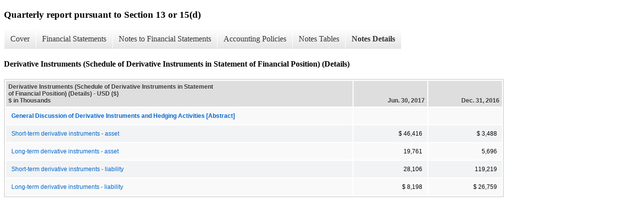

--- FILE ---
content_type: text/html;charset=UTF-8
request_url: https://www.gulfportenergy.com/investors/sec-filings/quarterly-reports/xbrl_doc_only/11287
body_size: 3025
content:
<!DOCTYPE html>
<html>
    <head>
        <title>Gulfport Energy Corporation Quarterly report pursuant to Section 13 or 15(d)</title>
        <link href="https://ir.stockpr.com/gulfportenergy/stylesheets/ir.stockpr.css" rel="stylesheet" type="text/css">
        <script src="https://ir.stockpr.com/javascripts/ir.js"></script>
        <link rel="stylesheet" type="text/css" href="https://ir.stockpr.com/stylesheets/xbrl.css">
        <script src="https://d1io3yog0oux5.cloudfront.net/_7a756c009e812adfe6b3a556f1af3f13/gulfportenergy/files/theme/js/aside/ir/_js/all.js"></script>
    </head>
    <body>
        <div class="xbrl-content">
            <h3>Quarterly report pursuant to Section 13 or 15(d)</h3>
            <div id="xbrl-menu-top">
                <div class="navigation">
                    <ul class="xbrl-sf-menu">
                        
                            <li>
                                <a class="menu-item " href="/investors/sec-filings/quarterly-reports/xbrl_doc_only/11231">Cover</a>
                                <ul class="submenu">
                                                                            <li><a href="/investors/sec-filings/quarterly-reports/xbrl_doc_only/11231">Document And Entity Information</a></li>
                                                                    </ul>
                            </li>
                                                    <li>
                                <a class="menu-item " href="/investors/sec-filings/quarterly-reports/xbrl_doc_only/11232">Financial Statements</a>
                                <ul class="submenu">
                                                                            <li><a href="/investors/sec-filings/quarterly-reports/xbrl_doc_only/11232">Consolidated Balance Sheets (Unaudited)</a></li>
                                                                            <li><a href="/investors/sec-filings/quarterly-reports/xbrl_doc_only/11233">Consolidated Balance Sheets (Unaudited) (Parenthetical)</a></li>
                                                                            <li><a href="/investors/sec-filings/quarterly-reports/xbrl_doc_only/11234">Consolidated Statements of Operations (Unaudited)</a></li>
                                                                            <li><a href="/investors/sec-filings/quarterly-reports/xbrl_doc_only/11235">Consolidated Statements of Comprehensive Income (Loss) (Unaudited)</a></li>
                                                                            <li><a href="/investors/sec-filings/quarterly-reports/xbrl_doc_only/11236">Consolidated Statements of Stockholders&#039; Equity (Unaudited)</a></li>
                                                                            <li><a href="/investors/sec-filings/quarterly-reports/xbrl_doc_only/11237">Consolidated Statements of Cash Flows (Unaudited)</a></li>
                                                                    </ul>
                            </li>
                                                    <li>
                                <a class="menu-item " href="/investors/sec-filings/quarterly-reports/xbrl_doc_only/11238">Notes to Financial Statements</a>
                                <ul class="submenu">
                                                                            <li><a href="/investors/sec-filings/quarterly-reports/xbrl_doc_only/11238">Acquisitions</a></li>
                                                                            <li><a href="/investors/sec-filings/quarterly-reports/xbrl_doc_only/11239">Property and Equipment</a></li>
                                                                            <li><a href="/investors/sec-filings/quarterly-reports/xbrl_doc_only/11240">Equity Investments</a></li>
                                                                            <li><a href="/investors/sec-filings/quarterly-reports/xbrl_doc_only/11241">Variable Interest Entities</a></li>
                                                                            <li><a href="/investors/sec-filings/quarterly-reports/xbrl_doc_only/11242">Long-Term Debt</a></li>
                                                                            <li><a href="/investors/sec-filings/quarterly-reports/xbrl_doc_only/11243">Common Stock and Changes In Capitalization</a></li>
                                                                            <li><a href="/investors/sec-filings/quarterly-reports/xbrl_doc_only/11244">Stock-Based Compensation</a></li>
                                                                            <li><a href="/investors/sec-filings/quarterly-reports/xbrl_doc_only/11245">Earnings Per Share</a></li>
                                                                            <li><a href="/investors/sec-filings/quarterly-reports/xbrl_doc_only/11246">Commitments and Contingencies</a></li>
                                                                            <li><a href="/investors/sec-filings/quarterly-reports/xbrl_doc_only/11247">Derivative Instruments</a></li>
                                                                            <li><a href="/investors/sec-filings/quarterly-reports/xbrl_doc_only/11248">Fair Value Measurements</a></li>
                                                                            <li><a href="/investors/sec-filings/quarterly-reports/xbrl_doc_only/11249">Fair Value of Financial Instruments</a></li>
                                                                            <li><a href="/investors/sec-filings/quarterly-reports/xbrl_doc_only/11250">Condensed Consolidating Financial Information</a></li>
                                                                            <li><a href="/investors/sec-filings/quarterly-reports/xbrl_doc_only/11251">Recent Accounting Pronouncements</a></li>
                                                                            <li><a href="/investors/sec-filings/quarterly-reports/xbrl_doc_only/11252">Subsequent Events</a></li>
                                                                    </ul>
                            </li>
                                                    <li>
                                <a class="menu-item " href="/investors/sec-filings/quarterly-reports/xbrl_doc_only/11253">Accounting Policies</a>
                                <ul class="submenu">
                                                                            <li><a href="/investors/sec-filings/quarterly-reports/xbrl_doc_only/11253">Recent Accounting Pronouncements (Policies)</a></li>
                                                                    </ul>
                            </li>
                                                    <li>
                                <a class="menu-item " href="/investors/sec-filings/quarterly-reports/xbrl_doc_only/11254">Notes Tables</a>
                                <ul class="submenu">
                                                                            <li><a href="/investors/sec-filings/quarterly-reports/xbrl_doc_only/11254">Acquisitions (Tables)</a></li>
                                                                            <li><a href="/investors/sec-filings/quarterly-reports/xbrl_doc_only/11255">Property and Equipment (Tables)</a></li>
                                                                            <li><a href="/investors/sec-filings/quarterly-reports/xbrl_doc_only/11256">Equity Investments (Tables)</a></li>
                                                                            <li><a href="/investors/sec-filings/quarterly-reports/xbrl_doc_only/11257">Long-Term Debt (Tables)</a></li>
                                                                            <li><a href="/investors/sec-filings/quarterly-reports/xbrl_doc_only/11258">Stock-Based Compensation (Tables)</a></li>
                                                                            <li><a href="/investors/sec-filings/quarterly-reports/xbrl_doc_only/11259">Earnings Per Share (Tables)</a></li>
                                                                            <li><a href="/investors/sec-filings/quarterly-reports/xbrl_doc_only/11260">Commitments and Contingencies (Tables)</a></li>
                                                                            <li><a href="/investors/sec-filings/quarterly-reports/xbrl_doc_only/11261">Derivative Instruments (Tables)</a></li>
                                                                            <li><a href="/investors/sec-filings/quarterly-reports/xbrl_doc_only/11262">Fair Value Measurements (Tables)</a></li>
                                                                            <li><a href="/investors/sec-filings/quarterly-reports/xbrl_doc_only/11263">Condensed Consolidating Financial Information (Tables)</a></li>
                                                                    </ul>
                            </li>
                                                    <li>
                                <a class="menu-item current" href="/investors/sec-filings/quarterly-reports/xbrl_doc_only/11264">Notes Details</a>
                                <ul class="submenu">
                                                                            <li><a href="/investors/sec-filings/quarterly-reports/xbrl_doc_only/11264">Acquisitions (Narrative) (Details)</a></li>
                                                                            <li><a href="/investors/sec-filings/quarterly-reports/xbrl_doc_only/11265">Acquisitions (Allocation of Purchase Price) (Details)</a></li>
                                                                            <li><a href="/investors/sec-filings/quarterly-reports/xbrl_doc_only/11266">Acquisitions (Pro Forma) (Details)</a></li>
                                                                            <li><a href="/investors/sec-filings/quarterly-reports/xbrl_doc_only/11267">Property and Equipment (Schedule of Property and Equipment) (Details)</a></li>
                                                                            <li><a href="/investors/sec-filings/quarterly-reports/xbrl_doc_only/11268">Property and Equipment (Narrative) (Details)</a></li>
                                                                            <li><a href="/investors/sec-filings/quarterly-reports/xbrl_doc_only/11269">Property and Equipment (Summary of Oil and Gas Properties Not Subject to Amortization) (Details)</a></li>
                                                                            <li><a href="/investors/sec-filings/quarterly-reports/xbrl_doc_only/11270">Property and Equipment (Schedule of Asset Retirement Obligation) (Details)</a></li>
                                                                            <li><a href="/investors/sec-filings/quarterly-reports/xbrl_doc_only/11271">Equity Investments (Investments Accounted for by the Equity Method) (Details)</a></li>
                                                                            <li><a href="/investors/sec-filings/quarterly-reports/xbrl_doc_only/11272">Equity Investments (Equity Investments Balance Sheet Disclosure) (Details)</a></li>
                                                                            <li><a href="/investors/sec-filings/quarterly-reports/xbrl_doc_only/11273">Equity Investments (Equity Investment Income Statement Disclosure) (Details)</a></li>
                                                                            <li><a href="/investors/sec-filings/quarterly-reports/xbrl_doc_only/11274">Equity Investments (Narrative) (Details)</a></li>
                                                                            <li><a href="/investors/sec-filings/quarterly-reports/xbrl_doc_only/11275">Long-Term Debt (Break-Down of Long-Term Debt) (Details)</a></li>
                                                                            <li><a href="/investors/sec-filings/quarterly-reports/xbrl_doc_only/11276">Long-Term Debt (Narrative) (Details)</a></li>
                                                                            <li><a href="/investors/sec-filings/quarterly-reports/xbrl_doc_only/11277">Common Stock and Changes in Capitalization (Narrative) (Details)</a></li>
                                                                            <li><a href="/investors/sec-filings/quarterly-reports/xbrl_doc_only/11278">Stock-Based Compensation (Narrative) (Details)</a></li>
                                                                            <li><a href="/investors/sec-filings/quarterly-reports/xbrl_doc_only/11279">Stock-Based Compensation (Summary of Restricted Stock Award and Unit Activity) (Details)</a></li>
                                                                            <li><a href="/investors/sec-filings/quarterly-reports/xbrl_doc_only/11280">Earnings Per Share (Schedule of Earnings Per Share Reconciliation) (Details)</a></li>
                                                                            <li><a href="/investors/sec-filings/quarterly-reports/xbrl_doc_only/11281">Commitments and Contingencies (Narrative) (Details)</a></li>
                                                                            <li><a href="/investors/sec-filings/quarterly-reports/xbrl_doc_only/11282">Commitments and Contingencies (Operating Leases Future Minimum Lease Commitments) (Details)</a></li>
                                                                            <li><a href="/investors/sec-filings/quarterly-reports/xbrl_doc_only/11283">Commitments and Contingencies (Firm Transportation Commitments) (Details)</a></li>
                                                                            <li><a href="/investors/sec-filings/quarterly-reports/xbrl_doc_only/11284">Commitments and Contingencies (Other Commitments) (Details)</a></li>
                                                                            <li><a href="/investors/sec-filings/quarterly-reports/xbrl_doc_only/11285">Derivative Instruments (Narrative) (Details)</a></li>
                                                                            <li><a href="/investors/sec-filings/quarterly-reports/xbrl_doc_only/11286">Derivative Instruments (Schedule of Derivative Instruments) (Details)</a></li>
                                                                            <li><a href="/investors/sec-filings/quarterly-reports/xbrl_doc_only/11287">Derivative Instruments (Schedule of Derivative Instruments in Statement of Financial Position) (Details)</a></li>
                                                                            <li><a href="/investors/sec-filings/quarterly-reports/xbrl_doc_only/11288">Derivative Instruments (Net Gain (Loss) on Derivative Instruments) (Details)</a></li>
                                                                            <li><a href="/investors/sec-filings/quarterly-reports/xbrl_doc_only/11289">Derivative Instruments (Schedule of Offsetting) (Details)</a></li>
                                                                            <li><a href="/investors/sec-filings/quarterly-reports/xbrl_doc_only/11290">Fair Value Measurements (Schedule of Derivative Instruments) (Details)</a></li>
                                                                            <li><a href="/investors/sec-filings/quarterly-reports/xbrl_doc_only/11291">Fair Value of Financial Instruments (Narrative) (Details)</a></li>
                                                                            <li><a href="/investors/sec-filings/quarterly-reports/xbrl_doc_only/11292">Condensed Consolidating Financial Information (Narrative) (Details)</a></li>
                                                                            <li><a href="/investors/sec-filings/quarterly-reports/xbrl_doc_only/11293">Condensed Consolidating Financial Information (Condensed Consolidating Balance Sheets) (Details)</a></li>
                                                                            <li><a href="/investors/sec-filings/quarterly-reports/xbrl_doc_only/11294">Condensed Consolidating Financial Information (Condensed Consolidating Statements of Operations) (Details)</a></li>
                                                                            <li><a href="/investors/sec-filings/quarterly-reports/xbrl_doc_only/11295">Condensed Consolidating Financial Information (Condensed Consolidating Statements of Comprehensive Income (Loss)) (Details)</a></li>
                                                                            <li><a href="/investors/sec-filings/quarterly-reports/xbrl_doc_only/11296">Condensed Consolidating Financial Information (Condensed Consolidating Statements of Cash Flows (Details))</a></li>
                                                                            <li><a href="/investors/sec-filings/quarterly-reports/xbrl_doc_only/11297">Subsequent Events (Narrative) (Details)</a></li>
                                                                    </ul>
                            </li>
                                            </ul>
                </div>
            </div>
            <div class="spr-xbrl-document">
                <h4>Derivative Instruments (Schedule of Derivative Instruments in Statement of Financial Position) (Details)</h4>
                


<title></title>




<span style="display: none;">v3.7.0.1</span><table class="report" border="0" cellspacing="2" id="idp6827587568">
<tr>
<th class="tl" colspan="1" rowspan="1"><div style="width: 200px;"><strong>Derivative Instruments (Schedule of Derivative Instruments in Statement of Financial Position) (Details) - USD ($)<br> $ in Thousands</strong></div></th>
<th class="th"><div>Jun. 30, 2017</div></th>
<th class="th"><div>Dec. 31, 2016</div></th>
</tr>
<tr class="re">
<td class="pl " style="border-bottom: 0px;" valign="top"><a class="a" href="javascript:void(0);" onclick="top.Show.showAR( this, 'defref_us-gaap_GeneralDiscussionOfDerivativeInstrumentsAndHedgingActivitiesAbstract', window );"><strong>General Discussion of Derivative Instruments and Hedging Activities [Abstract]</strong></a></td>
<td class="text">&nbsp;<span></span>
</td>
<td class="text">&nbsp;<span></span>
</td>
</tr>
<tr class="ro">
<td class="pl " style="border-bottom: 0px;" valign="top"><a class="a" href="javascript:void(0);" onclick="top.Show.showAR( this, 'defref_us-gaap_DerivativeAssetsCurrent', window );">Short-term derivative instruments - asset</a></td>
<td class="nump">$ 46,416<span></span>
</td>
<td class="nump">$ 3,488<span></span>
</td>
</tr>
<tr class="re">
<td class="pl " style="border-bottom: 0px;" valign="top"><a class="a" href="javascript:void(0);" onclick="top.Show.showAR( this, 'defref_us-gaap_DerivativeAssetsNoncurrent', window );">Long-term derivative instruments - asset</a></td>
<td class="nump">19,761<span></span>
</td>
<td class="nump">5,696<span></span>
</td>
</tr>
<tr class="ro">
<td class="pl " style="border-bottom: 0px;" valign="top"><a class="a" href="javascript:void(0);" onclick="top.Show.showAR( this, 'defref_us-gaap_DerivativeLiabilitiesCurrent', window );">Short-term derivative instruments - liability</a></td>
<td class="nump">28,106<span></span>
</td>
<td class="nump">119,219<span></span>
</td>
</tr>
<tr class="re">
<td class="pl " style="border-bottom: 0px;" valign="top"><a class="a" href="javascript:void(0);" onclick="top.Show.showAR( this, 'defref_us-gaap_DerivativeLiabilitiesNoncurrent', window );">Long-term derivative instruments - liability</a></td>
<td class="nump">$ 8,198<span></span>
</td>
<td class="nump">$ 26,759<span></span>
</td>
</tr>
</table>
<div style="display: none;">
<table border="0" cellpadding="0" cellspacing="0" class="authRefData" style="display: none;" id="defref_us-gaap_DerivativeAssetsCurrent">
<tr><td class="hide"><a style="color: white;" href="javascript:void(0);" onclick="top.Show.hideAR();">X</a></td></tr>
<tr><td><div class="body" style="padding: 2px;">
<a href="javascript:void(0);" onclick="top.Show.toggleNext( this );">- Definition</a><div><p>Fair value, after the effects of master netting arrangements, of a financial asset or other contract with one or more underlyings, notional amount or payment provision or both, and the contract can be net settled by means outside the contract or delivery of an asset, expected to be settled within one year or normal operating cycle, if longer. Includes assets not subject to a master netting arrangement and not elected to be offset.</p></div>
<a href="javascript:void(0);" onclick="top.Show.toggleNext( this );">+ References</a><div style="display: none;"><p>Reference 1: http://www.xbrl.org/2003/role/presentationRef<br> -Publisher FASB<br> -Name Accounting Standards Codification<br> -Topic 825<br> -SubTopic 10<br> -Section 50<br> -Paragraph 15<br> -URI http://asc.fasb.org/extlink&amp;oid=77997519&amp;loc=d3e13495-108611<br><br>Reference 2: http://www.xbrl.org/2003/role/presentationRef<br> -Publisher FASB<br> -Name Accounting Standards Codification<br> -Topic 815<br> -SubTopic 10<br> -Section 45<br> -Paragraph 5<br> -URI http://asc.fasb.org/extlink&amp;oid=6945355&amp;loc=d3e41228-113958<br><br>Reference 3: http://www.xbrl.org/2003/role/presentationRef<br> -Publisher FASB<br> -Name Accounting Standards Codification<br> -Topic 815<br> -SubTopic 10<br> -Section 45<br> -Paragraph 6<br> -URI http://asc.fasb.org/extlink&amp;oid=6945355&amp;loc=d3e41271-113958<br><br>Reference 4: http://www.xbrl.org/2003/role/presentationRef<br> -Publisher FASB<br> -Name Accounting Standards Codification<br> -Topic 210<br> -SubTopic 20<br> -Section 50<br> -Paragraph 3<br> -Subparagraph (c)<br> -URI http://asc.fasb.org/extlink&amp;oid=51824906&amp;loc=SL20225862-175312<br><br>Reference 5: http://www.xbrl.org/2003/role/presentationRef<br> -Publisher FASB<br> -Name Accounting Standards Codification<br> -Topic 825<br> -SubTopic 10<br> -Section 50<br> -Paragraph 10<br> -Subparagraph (a)<br> -URI http://asc.fasb.org/extlink&amp;oid=77997519&amp;loc=d3e13433-108611<br></p></div>
<a href="javascript:void(0);" onclick="top.Show.toggleNext( this );">+ Details</a><div style="display: none;"><table border="0" cellpadding="0" cellspacing="0">
<tr>
<td><strong> Name:</strong></td>
<td style="white-space:nowrap;">us-gaap_DerivativeAssetsCurrent</td>
</tr>
<tr>
<td style="padding-right: 4px;white-space:nowrap;"><strong> Namespace Prefix:</strong></td>
<td>us-gaap_</td>
</tr>
<tr>
<td><strong> Data Type:</strong></td>
<td>xbrli:monetaryItemType</td>
</tr>
<tr>
<td><strong> Balance Type:</strong></td>
<td>debit</td>
</tr>
<tr>
<td><strong> Period Type:</strong></td>
<td>instant</td>
</tr>
</table></div>
</div></td></tr>
</table>
<table border="0" cellpadding="0" cellspacing="0" class="authRefData" style="display: none;" id="defref_us-gaap_DerivativeAssetsNoncurrent">
<tr><td class="hide"><a style="color: white;" href="javascript:void(0);" onclick="top.Show.hideAR();">X</a></td></tr>
<tr><td><div class="body" style="padding: 2px;">
<a href="javascript:void(0);" onclick="top.Show.toggleNext( this );">- Definition</a><div><p>Fair value, after the effects of master netting arrangements, of a financial asset or other contract with one or more underlyings, notional amount or payment provision or both, and the contract can be net settled by means outside the contract or delivery of an asset, expected to be settled after one year or the normal operating cycle, if longer. Includes assets not subject to a master netting arrangement and not elected to be offset.</p></div>
<a href="javascript:void(0);" onclick="top.Show.toggleNext( this );">+ References</a><div style="display: none;"><p>Reference 1: http://www.xbrl.org/2003/role/presentationRef<br> -Publisher FASB<br> -Name Accounting Standards Codification<br> -Topic 815<br> -SubTopic 10<br> -Section 45<br> -Paragraph 6<br> -URI http://asc.fasb.org/extlink&amp;oid=6945355&amp;loc=d3e41271-113958<br><br>Reference 2: http://www.xbrl.org/2003/role/presentationRef<br> -Publisher FASB<br> -Name Accounting Standards Codification<br> -Topic 825<br> -SubTopic 10<br> -Section 50<br> -Paragraph 10<br> -Subparagraph (a)<br> -URI http://asc.fasb.org/extlink&amp;oid=77997519&amp;loc=d3e13433-108611<br><br>Reference 3: http://www.xbrl.org/2003/role/presentationRef<br> -Publisher FASB<br> -Name Accounting Standards Codification<br> -Topic 815<br> -SubTopic 10<br> -Section 45<br> -Paragraph 5<br> -URI http://asc.fasb.org/extlink&amp;oid=6945355&amp;loc=d3e41228-113958<br><br>Reference 4: http://www.xbrl.org/2003/role/presentationRef<br> -Publisher FASB<br> -Name Accounting Standards Codification<br> -Topic 210<br> -SubTopic 20<br> -Section 50<br> -Paragraph 3<br> -Subparagraph (c)<br> -URI http://asc.fasb.org/extlink&amp;oid=51824906&amp;loc=SL20225862-175312<br><br>Reference 5: http://www.xbrl.org/2003/role/presentationRef<br> -Publisher FASB<br> -Name Accounting Standards Codification<br> -Topic 825<br> -SubTopic 10<br> -Section 50<br> -Paragraph 15<br> -URI http://asc.fasb.org/extlink&amp;oid=77997519&amp;loc=d3e13495-108611<br></p></div>
<a href="javascript:void(0);" onclick="top.Show.toggleNext( this );">+ Details</a><div style="display: none;"><table border="0" cellpadding="0" cellspacing="0">
<tr>
<td><strong> Name:</strong></td>
<td style="white-space:nowrap;">us-gaap_DerivativeAssetsNoncurrent</td>
</tr>
<tr>
<td style="padding-right: 4px;white-space:nowrap;"><strong> Namespace Prefix:</strong></td>
<td>us-gaap_</td>
</tr>
<tr>
<td><strong> Data Type:</strong></td>
<td>xbrli:monetaryItemType</td>
</tr>
<tr>
<td><strong> Balance Type:</strong></td>
<td>debit</td>
</tr>
<tr>
<td><strong> Period Type:</strong></td>
<td>instant</td>
</tr>
</table></div>
</div></td></tr>
</table>
<table border="0" cellpadding="0" cellspacing="0" class="authRefData" style="display: none;" id="defref_us-gaap_DerivativeLiabilitiesCurrent">
<tr><td class="hide"><a style="color: white;" href="javascript:void(0);" onclick="top.Show.hideAR();">X</a></td></tr>
<tr><td><div class="body" style="padding: 2px;">
<a href="javascript:void(0);" onclick="top.Show.toggleNext( this );">- Definition</a><div><p>Fair value, after the effects of master netting arrangements, of a financial liability or contract with one or more underlyings, notional amount or payment provision or both, and the contract can be net settled by means outside the contract or delivery of an asset, expected to be settled within one year or normal operating cycle, if longer. Includes assets not subject to a master netting arrangement and not elected to be offset.</p></div>
<a href="javascript:void(0);" onclick="top.Show.toggleNext( this );">+ References</a><div style="display: none;"><p>Reference 1: http://www.xbrl.org/2003/role/presentationRef<br> -Publisher FASB<br> -Name Accounting Standards Codification<br> -Topic 210<br> -SubTopic 20<br> -Section 50<br> -Paragraph 3<br> -Subparagraph (c)<br> -URI http://asc.fasb.org/extlink&amp;oid=51824906&amp;loc=SL20225862-175312<br><br>Reference 2: http://www.xbrl.org/2003/role/presentationRef<br> -Publisher FASB<br> -Name Accounting Standards Codification<br> -Topic 815<br> -SubTopic 10<br> -Section 45<br> -Paragraph 5<br> -URI http://asc.fasb.org/extlink&amp;oid=6945355&amp;loc=d3e41228-113958<br><br>Reference 3: http://www.xbrl.org/2003/role/presentationRef<br> -Publisher FASB<br> -Name Accounting Standards Codification<br> -Topic 815<br> -SubTopic 10<br> -Section 45<br> -Paragraph 6<br> -URI http://asc.fasb.org/extlink&amp;oid=6945355&amp;loc=d3e41271-113958<br><br>Reference 4: http://www.xbrl.org/2003/role/presentationRef<br> -Publisher FASB<br> -Name Accounting Standards Codification<br> -Topic 825<br> -SubTopic 10<br> -Section 50<br> -Paragraph 10<br> -Subparagraph (a)<br> -URI http://asc.fasb.org/extlink&amp;oid=77997519&amp;loc=d3e13433-108611<br><br>Reference 5: http://www.xbrl.org/2003/role/presentationRef<br> -Publisher FASB<br> -Name Accounting Standards Codification<br> -Topic 825<br> -SubTopic 10<br> -Section 50<br> -Paragraph 15<br> -URI http://asc.fasb.org/extlink&amp;oid=77997519&amp;loc=d3e13495-108611<br></p></div>
<a href="javascript:void(0);" onclick="top.Show.toggleNext( this );">+ Details</a><div style="display: none;"><table border="0" cellpadding="0" cellspacing="0">
<tr>
<td><strong> Name:</strong></td>
<td style="white-space:nowrap;">us-gaap_DerivativeLiabilitiesCurrent</td>
</tr>
<tr>
<td style="padding-right: 4px;white-space:nowrap;"><strong> Namespace Prefix:</strong></td>
<td>us-gaap_</td>
</tr>
<tr>
<td><strong> Data Type:</strong></td>
<td>xbrli:monetaryItemType</td>
</tr>
<tr>
<td><strong> Balance Type:</strong></td>
<td>credit</td>
</tr>
<tr>
<td><strong> Period Type:</strong></td>
<td>instant</td>
</tr>
</table></div>
</div></td></tr>
</table>
<table border="0" cellpadding="0" cellspacing="0" class="authRefData" style="display: none;" id="defref_us-gaap_DerivativeLiabilitiesNoncurrent">
<tr><td class="hide"><a style="color: white;" href="javascript:void(0);" onclick="top.Show.hideAR();">X</a></td></tr>
<tr><td><div class="body" style="padding: 2px;">
<a href="javascript:void(0);" onclick="top.Show.toggleNext( this );">- Definition</a><div><p>Fair value, after the effects of master netting arrangements, of a financial liability or contract with one or more underlyings, notional amount or payment provision or both, and the contract can be net settled by means outside the contract or delivery of an asset, expected to be settled after one year or the normal operating cycle, if longer. Includes assets not subject to a master netting arrangement and not elected to be offset.</p></div>
<a href="javascript:void(0);" onclick="top.Show.toggleNext( this );">+ References</a><div style="display: none;"><p>Reference 1: http://www.xbrl.org/2003/role/presentationRef<br> -Publisher FASB<br> -Name Accounting Standards Codification<br> -Topic 210<br> -SubTopic 20<br> -Section 50<br> -Paragraph 3<br> -Subparagraph (c)<br> -URI http://asc.fasb.org/extlink&amp;oid=51824906&amp;loc=SL20225862-175312<br><br>Reference 2: http://www.xbrl.org/2003/role/presentationRef<br> -Publisher FASB<br> -Name Accounting Standards Codification<br> -Topic 815<br> -SubTopic 10<br> -Section 45<br> -Paragraph 5<br> -URI http://asc.fasb.org/extlink&amp;oid=6945355&amp;loc=d3e41228-113958<br><br>Reference 3: http://www.xbrl.org/2003/role/presentationRef<br> -Publisher FASB<br> -Name Accounting Standards Codification<br> -Topic 825<br> -SubTopic 10<br> -Section 50<br> -Paragraph 10<br> -Subparagraph (a)<br> -URI http://asc.fasb.org/extlink&amp;oid=77997519&amp;loc=d3e13433-108611<br><br>Reference 4: http://www.xbrl.org/2003/role/presentationRef<br> -Publisher FASB<br> -Name Accounting Standards Codification<br> -Topic 815<br> -SubTopic 10<br> -Section 45<br> -Paragraph 6<br> -URI http://asc.fasb.org/extlink&amp;oid=6945355&amp;loc=d3e41271-113958<br><br>Reference 5: http://www.xbrl.org/2003/role/presentationRef<br> -Publisher FASB<br> -Name Accounting Standards Codification<br> -Topic 825<br> -SubTopic 10<br> -Section 50<br> -Paragraph 15<br> -URI http://asc.fasb.org/extlink&amp;oid=77997519&amp;loc=d3e13495-108611<br></p></div>
<a href="javascript:void(0);" onclick="top.Show.toggleNext( this );">+ Details</a><div style="display: none;"><table border="0" cellpadding="0" cellspacing="0">
<tr>
<td><strong> Name:</strong></td>
<td style="white-space:nowrap;">us-gaap_DerivativeLiabilitiesNoncurrent</td>
</tr>
<tr>
<td style="padding-right: 4px;white-space:nowrap;"><strong> Namespace Prefix:</strong></td>
<td>us-gaap_</td>
</tr>
<tr>
<td><strong> Data Type:</strong></td>
<td>xbrli:monetaryItemType</td>
</tr>
<tr>
<td><strong> Balance Type:</strong></td>
<td>credit</td>
</tr>
<tr>
<td><strong> Period Type:</strong></td>
<td>instant</td>
</tr>
</table></div>
</div></td></tr>
</table>
<table border="0" cellpadding="0" cellspacing="0" class="authRefData" style="display: none;" id="defref_us-gaap_GeneralDiscussionOfDerivativeInstrumentsAndHedgingActivitiesAbstract">
<tr><td class="hide"><a style="color: white;" href="javascript:void(0);" onclick="top.Show.hideAR();">X</a></td></tr>
<tr><td><div class="body" style="padding: 2px;">
<a href="javascript:void(0);" onclick="top.Show.toggleNext( this );">- References</a><div><p>No definition available.</p></div>
<a href="javascript:void(0);" onclick="top.Show.toggleNext( this );">+ Details</a><div style="display: none;"><table border="0" cellpadding="0" cellspacing="0">
<tr>
<td><strong> Name:</strong></td>
<td style="white-space:nowrap;">us-gaap_GeneralDiscussionOfDerivativeInstrumentsAndHedgingActivitiesAbstract</td>
</tr>
<tr>
<td style="padding-right: 4px;white-space:nowrap;"><strong> Namespace Prefix:</strong></td>
<td>us-gaap_</td>
</tr>
<tr>
<td><strong> Data Type:</strong></td>
<td>xbrli:stringItemType</td>
</tr>
<tr>
<td><strong> Balance Type:</strong></td>
<td>na</td>
</tr>
<tr>
<td><strong> Period Type:</strong></td>
<td>duration</td>
</tr>
</table></div>
</div></td></tr>
</table>
</div>


                <div style="clear:both;"></div>
            </div>
        </div>
    </body>
</html>